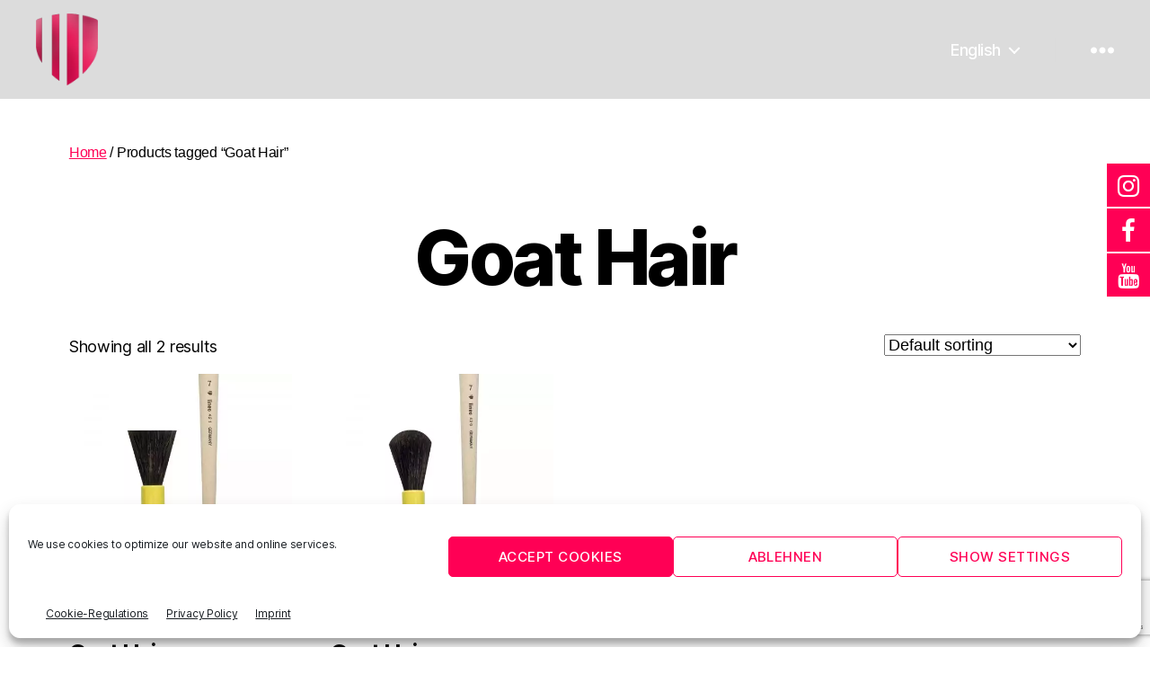

--- FILE ---
content_type: text/html; charset=utf-8
request_url: https://www.google.com/recaptcha/api2/anchor?ar=1&k=6LclmuQUAAAAACeyK8NKYHQdTGqxLpgGxU2-RasG&co=aHR0cHM6Ly93d3cubGluZW8xOTExLmNvbTo0NDM.&hl=en&v=PoyoqOPhxBO7pBk68S4YbpHZ&size=invisible&anchor-ms=20000&execute-ms=30000&cb=o4zjmzdudhkc
body_size: 48887
content:
<!DOCTYPE HTML><html dir="ltr" lang="en"><head><meta http-equiv="Content-Type" content="text/html; charset=UTF-8">
<meta http-equiv="X-UA-Compatible" content="IE=edge">
<title>reCAPTCHA</title>
<style type="text/css">
/* cyrillic-ext */
@font-face {
  font-family: 'Roboto';
  font-style: normal;
  font-weight: 400;
  font-stretch: 100%;
  src: url(//fonts.gstatic.com/s/roboto/v48/KFO7CnqEu92Fr1ME7kSn66aGLdTylUAMa3GUBHMdazTgWw.woff2) format('woff2');
  unicode-range: U+0460-052F, U+1C80-1C8A, U+20B4, U+2DE0-2DFF, U+A640-A69F, U+FE2E-FE2F;
}
/* cyrillic */
@font-face {
  font-family: 'Roboto';
  font-style: normal;
  font-weight: 400;
  font-stretch: 100%;
  src: url(//fonts.gstatic.com/s/roboto/v48/KFO7CnqEu92Fr1ME7kSn66aGLdTylUAMa3iUBHMdazTgWw.woff2) format('woff2');
  unicode-range: U+0301, U+0400-045F, U+0490-0491, U+04B0-04B1, U+2116;
}
/* greek-ext */
@font-face {
  font-family: 'Roboto';
  font-style: normal;
  font-weight: 400;
  font-stretch: 100%;
  src: url(//fonts.gstatic.com/s/roboto/v48/KFO7CnqEu92Fr1ME7kSn66aGLdTylUAMa3CUBHMdazTgWw.woff2) format('woff2');
  unicode-range: U+1F00-1FFF;
}
/* greek */
@font-face {
  font-family: 'Roboto';
  font-style: normal;
  font-weight: 400;
  font-stretch: 100%;
  src: url(//fonts.gstatic.com/s/roboto/v48/KFO7CnqEu92Fr1ME7kSn66aGLdTylUAMa3-UBHMdazTgWw.woff2) format('woff2');
  unicode-range: U+0370-0377, U+037A-037F, U+0384-038A, U+038C, U+038E-03A1, U+03A3-03FF;
}
/* math */
@font-face {
  font-family: 'Roboto';
  font-style: normal;
  font-weight: 400;
  font-stretch: 100%;
  src: url(//fonts.gstatic.com/s/roboto/v48/KFO7CnqEu92Fr1ME7kSn66aGLdTylUAMawCUBHMdazTgWw.woff2) format('woff2');
  unicode-range: U+0302-0303, U+0305, U+0307-0308, U+0310, U+0312, U+0315, U+031A, U+0326-0327, U+032C, U+032F-0330, U+0332-0333, U+0338, U+033A, U+0346, U+034D, U+0391-03A1, U+03A3-03A9, U+03B1-03C9, U+03D1, U+03D5-03D6, U+03F0-03F1, U+03F4-03F5, U+2016-2017, U+2034-2038, U+203C, U+2040, U+2043, U+2047, U+2050, U+2057, U+205F, U+2070-2071, U+2074-208E, U+2090-209C, U+20D0-20DC, U+20E1, U+20E5-20EF, U+2100-2112, U+2114-2115, U+2117-2121, U+2123-214F, U+2190, U+2192, U+2194-21AE, U+21B0-21E5, U+21F1-21F2, U+21F4-2211, U+2213-2214, U+2216-22FF, U+2308-230B, U+2310, U+2319, U+231C-2321, U+2336-237A, U+237C, U+2395, U+239B-23B7, U+23D0, U+23DC-23E1, U+2474-2475, U+25AF, U+25B3, U+25B7, U+25BD, U+25C1, U+25CA, U+25CC, U+25FB, U+266D-266F, U+27C0-27FF, U+2900-2AFF, U+2B0E-2B11, U+2B30-2B4C, U+2BFE, U+3030, U+FF5B, U+FF5D, U+1D400-1D7FF, U+1EE00-1EEFF;
}
/* symbols */
@font-face {
  font-family: 'Roboto';
  font-style: normal;
  font-weight: 400;
  font-stretch: 100%;
  src: url(//fonts.gstatic.com/s/roboto/v48/KFO7CnqEu92Fr1ME7kSn66aGLdTylUAMaxKUBHMdazTgWw.woff2) format('woff2');
  unicode-range: U+0001-000C, U+000E-001F, U+007F-009F, U+20DD-20E0, U+20E2-20E4, U+2150-218F, U+2190, U+2192, U+2194-2199, U+21AF, U+21E6-21F0, U+21F3, U+2218-2219, U+2299, U+22C4-22C6, U+2300-243F, U+2440-244A, U+2460-24FF, U+25A0-27BF, U+2800-28FF, U+2921-2922, U+2981, U+29BF, U+29EB, U+2B00-2BFF, U+4DC0-4DFF, U+FFF9-FFFB, U+10140-1018E, U+10190-1019C, U+101A0, U+101D0-101FD, U+102E0-102FB, U+10E60-10E7E, U+1D2C0-1D2D3, U+1D2E0-1D37F, U+1F000-1F0FF, U+1F100-1F1AD, U+1F1E6-1F1FF, U+1F30D-1F30F, U+1F315, U+1F31C, U+1F31E, U+1F320-1F32C, U+1F336, U+1F378, U+1F37D, U+1F382, U+1F393-1F39F, U+1F3A7-1F3A8, U+1F3AC-1F3AF, U+1F3C2, U+1F3C4-1F3C6, U+1F3CA-1F3CE, U+1F3D4-1F3E0, U+1F3ED, U+1F3F1-1F3F3, U+1F3F5-1F3F7, U+1F408, U+1F415, U+1F41F, U+1F426, U+1F43F, U+1F441-1F442, U+1F444, U+1F446-1F449, U+1F44C-1F44E, U+1F453, U+1F46A, U+1F47D, U+1F4A3, U+1F4B0, U+1F4B3, U+1F4B9, U+1F4BB, U+1F4BF, U+1F4C8-1F4CB, U+1F4D6, U+1F4DA, U+1F4DF, U+1F4E3-1F4E6, U+1F4EA-1F4ED, U+1F4F7, U+1F4F9-1F4FB, U+1F4FD-1F4FE, U+1F503, U+1F507-1F50B, U+1F50D, U+1F512-1F513, U+1F53E-1F54A, U+1F54F-1F5FA, U+1F610, U+1F650-1F67F, U+1F687, U+1F68D, U+1F691, U+1F694, U+1F698, U+1F6AD, U+1F6B2, U+1F6B9-1F6BA, U+1F6BC, U+1F6C6-1F6CF, U+1F6D3-1F6D7, U+1F6E0-1F6EA, U+1F6F0-1F6F3, U+1F6F7-1F6FC, U+1F700-1F7FF, U+1F800-1F80B, U+1F810-1F847, U+1F850-1F859, U+1F860-1F887, U+1F890-1F8AD, U+1F8B0-1F8BB, U+1F8C0-1F8C1, U+1F900-1F90B, U+1F93B, U+1F946, U+1F984, U+1F996, U+1F9E9, U+1FA00-1FA6F, U+1FA70-1FA7C, U+1FA80-1FA89, U+1FA8F-1FAC6, U+1FACE-1FADC, U+1FADF-1FAE9, U+1FAF0-1FAF8, U+1FB00-1FBFF;
}
/* vietnamese */
@font-face {
  font-family: 'Roboto';
  font-style: normal;
  font-weight: 400;
  font-stretch: 100%;
  src: url(//fonts.gstatic.com/s/roboto/v48/KFO7CnqEu92Fr1ME7kSn66aGLdTylUAMa3OUBHMdazTgWw.woff2) format('woff2');
  unicode-range: U+0102-0103, U+0110-0111, U+0128-0129, U+0168-0169, U+01A0-01A1, U+01AF-01B0, U+0300-0301, U+0303-0304, U+0308-0309, U+0323, U+0329, U+1EA0-1EF9, U+20AB;
}
/* latin-ext */
@font-face {
  font-family: 'Roboto';
  font-style: normal;
  font-weight: 400;
  font-stretch: 100%;
  src: url(//fonts.gstatic.com/s/roboto/v48/KFO7CnqEu92Fr1ME7kSn66aGLdTylUAMa3KUBHMdazTgWw.woff2) format('woff2');
  unicode-range: U+0100-02BA, U+02BD-02C5, U+02C7-02CC, U+02CE-02D7, U+02DD-02FF, U+0304, U+0308, U+0329, U+1D00-1DBF, U+1E00-1E9F, U+1EF2-1EFF, U+2020, U+20A0-20AB, U+20AD-20C0, U+2113, U+2C60-2C7F, U+A720-A7FF;
}
/* latin */
@font-face {
  font-family: 'Roboto';
  font-style: normal;
  font-weight: 400;
  font-stretch: 100%;
  src: url(//fonts.gstatic.com/s/roboto/v48/KFO7CnqEu92Fr1ME7kSn66aGLdTylUAMa3yUBHMdazQ.woff2) format('woff2');
  unicode-range: U+0000-00FF, U+0131, U+0152-0153, U+02BB-02BC, U+02C6, U+02DA, U+02DC, U+0304, U+0308, U+0329, U+2000-206F, U+20AC, U+2122, U+2191, U+2193, U+2212, U+2215, U+FEFF, U+FFFD;
}
/* cyrillic-ext */
@font-face {
  font-family: 'Roboto';
  font-style: normal;
  font-weight: 500;
  font-stretch: 100%;
  src: url(//fonts.gstatic.com/s/roboto/v48/KFO7CnqEu92Fr1ME7kSn66aGLdTylUAMa3GUBHMdazTgWw.woff2) format('woff2');
  unicode-range: U+0460-052F, U+1C80-1C8A, U+20B4, U+2DE0-2DFF, U+A640-A69F, U+FE2E-FE2F;
}
/* cyrillic */
@font-face {
  font-family: 'Roboto';
  font-style: normal;
  font-weight: 500;
  font-stretch: 100%;
  src: url(//fonts.gstatic.com/s/roboto/v48/KFO7CnqEu92Fr1ME7kSn66aGLdTylUAMa3iUBHMdazTgWw.woff2) format('woff2');
  unicode-range: U+0301, U+0400-045F, U+0490-0491, U+04B0-04B1, U+2116;
}
/* greek-ext */
@font-face {
  font-family: 'Roboto';
  font-style: normal;
  font-weight: 500;
  font-stretch: 100%;
  src: url(//fonts.gstatic.com/s/roboto/v48/KFO7CnqEu92Fr1ME7kSn66aGLdTylUAMa3CUBHMdazTgWw.woff2) format('woff2');
  unicode-range: U+1F00-1FFF;
}
/* greek */
@font-face {
  font-family: 'Roboto';
  font-style: normal;
  font-weight: 500;
  font-stretch: 100%;
  src: url(//fonts.gstatic.com/s/roboto/v48/KFO7CnqEu92Fr1ME7kSn66aGLdTylUAMa3-UBHMdazTgWw.woff2) format('woff2');
  unicode-range: U+0370-0377, U+037A-037F, U+0384-038A, U+038C, U+038E-03A1, U+03A3-03FF;
}
/* math */
@font-face {
  font-family: 'Roboto';
  font-style: normal;
  font-weight: 500;
  font-stretch: 100%;
  src: url(//fonts.gstatic.com/s/roboto/v48/KFO7CnqEu92Fr1ME7kSn66aGLdTylUAMawCUBHMdazTgWw.woff2) format('woff2');
  unicode-range: U+0302-0303, U+0305, U+0307-0308, U+0310, U+0312, U+0315, U+031A, U+0326-0327, U+032C, U+032F-0330, U+0332-0333, U+0338, U+033A, U+0346, U+034D, U+0391-03A1, U+03A3-03A9, U+03B1-03C9, U+03D1, U+03D5-03D6, U+03F0-03F1, U+03F4-03F5, U+2016-2017, U+2034-2038, U+203C, U+2040, U+2043, U+2047, U+2050, U+2057, U+205F, U+2070-2071, U+2074-208E, U+2090-209C, U+20D0-20DC, U+20E1, U+20E5-20EF, U+2100-2112, U+2114-2115, U+2117-2121, U+2123-214F, U+2190, U+2192, U+2194-21AE, U+21B0-21E5, U+21F1-21F2, U+21F4-2211, U+2213-2214, U+2216-22FF, U+2308-230B, U+2310, U+2319, U+231C-2321, U+2336-237A, U+237C, U+2395, U+239B-23B7, U+23D0, U+23DC-23E1, U+2474-2475, U+25AF, U+25B3, U+25B7, U+25BD, U+25C1, U+25CA, U+25CC, U+25FB, U+266D-266F, U+27C0-27FF, U+2900-2AFF, U+2B0E-2B11, U+2B30-2B4C, U+2BFE, U+3030, U+FF5B, U+FF5D, U+1D400-1D7FF, U+1EE00-1EEFF;
}
/* symbols */
@font-face {
  font-family: 'Roboto';
  font-style: normal;
  font-weight: 500;
  font-stretch: 100%;
  src: url(//fonts.gstatic.com/s/roboto/v48/KFO7CnqEu92Fr1ME7kSn66aGLdTylUAMaxKUBHMdazTgWw.woff2) format('woff2');
  unicode-range: U+0001-000C, U+000E-001F, U+007F-009F, U+20DD-20E0, U+20E2-20E4, U+2150-218F, U+2190, U+2192, U+2194-2199, U+21AF, U+21E6-21F0, U+21F3, U+2218-2219, U+2299, U+22C4-22C6, U+2300-243F, U+2440-244A, U+2460-24FF, U+25A0-27BF, U+2800-28FF, U+2921-2922, U+2981, U+29BF, U+29EB, U+2B00-2BFF, U+4DC0-4DFF, U+FFF9-FFFB, U+10140-1018E, U+10190-1019C, U+101A0, U+101D0-101FD, U+102E0-102FB, U+10E60-10E7E, U+1D2C0-1D2D3, U+1D2E0-1D37F, U+1F000-1F0FF, U+1F100-1F1AD, U+1F1E6-1F1FF, U+1F30D-1F30F, U+1F315, U+1F31C, U+1F31E, U+1F320-1F32C, U+1F336, U+1F378, U+1F37D, U+1F382, U+1F393-1F39F, U+1F3A7-1F3A8, U+1F3AC-1F3AF, U+1F3C2, U+1F3C4-1F3C6, U+1F3CA-1F3CE, U+1F3D4-1F3E0, U+1F3ED, U+1F3F1-1F3F3, U+1F3F5-1F3F7, U+1F408, U+1F415, U+1F41F, U+1F426, U+1F43F, U+1F441-1F442, U+1F444, U+1F446-1F449, U+1F44C-1F44E, U+1F453, U+1F46A, U+1F47D, U+1F4A3, U+1F4B0, U+1F4B3, U+1F4B9, U+1F4BB, U+1F4BF, U+1F4C8-1F4CB, U+1F4D6, U+1F4DA, U+1F4DF, U+1F4E3-1F4E6, U+1F4EA-1F4ED, U+1F4F7, U+1F4F9-1F4FB, U+1F4FD-1F4FE, U+1F503, U+1F507-1F50B, U+1F50D, U+1F512-1F513, U+1F53E-1F54A, U+1F54F-1F5FA, U+1F610, U+1F650-1F67F, U+1F687, U+1F68D, U+1F691, U+1F694, U+1F698, U+1F6AD, U+1F6B2, U+1F6B9-1F6BA, U+1F6BC, U+1F6C6-1F6CF, U+1F6D3-1F6D7, U+1F6E0-1F6EA, U+1F6F0-1F6F3, U+1F6F7-1F6FC, U+1F700-1F7FF, U+1F800-1F80B, U+1F810-1F847, U+1F850-1F859, U+1F860-1F887, U+1F890-1F8AD, U+1F8B0-1F8BB, U+1F8C0-1F8C1, U+1F900-1F90B, U+1F93B, U+1F946, U+1F984, U+1F996, U+1F9E9, U+1FA00-1FA6F, U+1FA70-1FA7C, U+1FA80-1FA89, U+1FA8F-1FAC6, U+1FACE-1FADC, U+1FADF-1FAE9, U+1FAF0-1FAF8, U+1FB00-1FBFF;
}
/* vietnamese */
@font-face {
  font-family: 'Roboto';
  font-style: normal;
  font-weight: 500;
  font-stretch: 100%;
  src: url(//fonts.gstatic.com/s/roboto/v48/KFO7CnqEu92Fr1ME7kSn66aGLdTylUAMa3OUBHMdazTgWw.woff2) format('woff2');
  unicode-range: U+0102-0103, U+0110-0111, U+0128-0129, U+0168-0169, U+01A0-01A1, U+01AF-01B0, U+0300-0301, U+0303-0304, U+0308-0309, U+0323, U+0329, U+1EA0-1EF9, U+20AB;
}
/* latin-ext */
@font-face {
  font-family: 'Roboto';
  font-style: normal;
  font-weight: 500;
  font-stretch: 100%;
  src: url(//fonts.gstatic.com/s/roboto/v48/KFO7CnqEu92Fr1ME7kSn66aGLdTylUAMa3KUBHMdazTgWw.woff2) format('woff2');
  unicode-range: U+0100-02BA, U+02BD-02C5, U+02C7-02CC, U+02CE-02D7, U+02DD-02FF, U+0304, U+0308, U+0329, U+1D00-1DBF, U+1E00-1E9F, U+1EF2-1EFF, U+2020, U+20A0-20AB, U+20AD-20C0, U+2113, U+2C60-2C7F, U+A720-A7FF;
}
/* latin */
@font-face {
  font-family: 'Roboto';
  font-style: normal;
  font-weight: 500;
  font-stretch: 100%;
  src: url(//fonts.gstatic.com/s/roboto/v48/KFO7CnqEu92Fr1ME7kSn66aGLdTylUAMa3yUBHMdazQ.woff2) format('woff2');
  unicode-range: U+0000-00FF, U+0131, U+0152-0153, U+02BB-02BC, U+02C6, U+02DA, U+02DC, U+0304, U+0308, U+0329, U+2000-206F, U+20AC, U+2122, U+2191, U+2193, U+2212, U+2215, U+FEFF, U+FFFD;
}
/* cyrillic-ext */
@font-face {
  font-family: 'Roboto';
  font-style: normal;
  font-weight: 900;
  font-stretch: 100%;
  src: url(//fonts.gstatic.com/s/roboto/v48/KFO7CnqEu92Fr1ME7kSn66aGLdTylUAMa3GUBHMdazTgWw.woff2) format('woff2');
  unicode-range: U+0460-052F, U+1C80-1C8A, U+20B4, U+2DE0-2DFF, U+A640-A69F, U+FE2E-FE2F;
}
/* cyrillic */
@font-face {
  font-family: 'Roboto';
  font-style: normal;
  font-weight: 900;
  font-stretch: 100%;
  src: url(//fonts.gstatic.com/s/roboto/v48/KFO7CnqEu92Fr1ME7kSn66aGLdTylUAMa3iUBHMdazTgWw.woff2) format('woff2');
  unicode-range: U+0301, U+0400-045F, U+0490-0491, U+04B0-04B1, U+2116;
}
/* greek-ext */
@font-face {
  font-family: 'Roboto';
  font-style: normal;
  font-weight: 900;
  font-stretch: 100%;
  src: url(//fonts.gstatic.com/s/roboto/v48/KFO7CnqEu92Fr1ME7kSn66aGLdTylUAMa3CUBHMdazTgWw.woff2) format('woff2');
  unicode-range: U+1F00-1FFF;
}
/* greek */
@font-face {
  font-family: 'Roboto';
  font-style: normal;
  font-weight: 900;
  font-stretch: 100%;
  src: url(//fonts.gstatic.com/s/roboto/v48/KFO7CnqEu92Fr1ME7kSn66aGLdTylUAMa3-UBHMdazTgWw.woff2) format('woff2');
  unicode-range: U+0370-0377, U+037A-037F, U+0384-038A, U+038C, U+038E-03A1, U+03A3-03FF;
}
/* math */
@font-face {
  font-family: 'Roboto';
  font-style: normal;
  font-weight: 900;
  font-stretch: 100%;
  src: url(//fonts.gstatic.com/s/roboto/v48/KFO7CnqEu92Fr1ME7kSn66aGLdTylUAMawCUBHMdazTgWw.woff2) format('woff2');
  unicode-range: U+0302-0303, U+0305, U+0307-0308, U+0310, U+0312, U+0315, U+031A, U+0326-0327, U+032C, U+032F-0330, U+0332-0333, U+0338, U+033A, U+0346, U+034D, U+0391-03A1, U+03A3-03A9, U+03B1-03C9, U+03D1, U+03D5-03D6, U+03F0-03F1, U+03F4-03F5, U+2016-2017, U+2034-2038, U+203C, U+2040, U+2043, U+2047, U+2050, U+2057, U+205F, U+2070-2071, U+2074-208E, U+2090-209C, U+20D0-20DC, U+20E1, U+20E5-20EF, U+2100-2112, U+2114-2115, U+2117-2121, U+2123-214F, U+2190, U+2192, U+2194-21AE, U+21B0-21E5, U+21F1-21F2, U+21F4-2211, U+2213-2214, U+2216-22FF, U+2308-230B, U+2310, U+2319, U+231C-2321, U+2336-237A, U+237C, U+2395, U+239B-23B7, U+23D0, U+23DC-23E1, U+2474-2475, U+25AF, U+25B3, U+25B7, U+25BD, U+25C1, U+25CA, U+25CC, U+25FB, U+266D-266F, U+27C0-27FF, U+2900-2AFF, U+2B0E-2B11, U+2B30-2B4C, U+2BFE, U+3030, U+FF5B, U+FF5D, U+1D400-1D7FF, U+1EE00-1EEFF;
}
/* symbols */
@font-face {
  font-family: 'Roboto';
  font-style: normal;
  font-weight: 900;
  font-stretch: 100%;
  src: url(//fonts.gstatic.com/s/roboto/v48/KFO7CnqEu92Fr1ME7kSn66aGLdTylUAMaxKUBHMdazTgWw.woff2) format('woff2');
  unicode-range: U+0001-000C, U+000E-001F, U+007F-009F, U+20DD-20E0, U+20E2-20E4, U+2150-218F, U+2190, U+2192, U+2194-2199, U+21AF, U+21E6-21F0, U+21F3, U+2218-2219, U+2299, U+22C4-22C6, U+2300-243F, U+2440-244A, U+2460-24FF, U+25A0-27BF, U+2800-28FF, U+2921-2922, U+2981, U+29BF, U+29EB, U+2B00-2BFF, U+4DC0-4DFF, U+FFF9-FFFB, U+10140-1018E, U+10190-1019C, U+101A0, U+101D0-101FD, U+102E0-102FB, U+10E60-10E7E, U+1D2C0-1D2D3, U+1D2E0-1D37F, U+1F000-1F0FF, U+1F100-1F1AD, U+1F1E6-1F1FF, U+1F30D-1F30F, U+1F315, U+1F31C, U+1F31E, U+1F320-1F32C, U+1F336, U+1F378, U+1F37D, U+1F382, U+1F393-1F39F, U+1F3A7-1F3A8, U+1F3AC-1F3AF, U+1F3C2, U+1F3C4-1F3C6, U+1F3CA-1F3CE, U+1F3D4-1F3E0, U+1F3ED, U+1F3F1-1F3F3, U+1F3F5-1F3F7, U+1F408, U+1F415, U+1F41F, U+1F426, U+1F43F, U+1F441-1F442, U+1F444, U+1F446-1F449, U+1F44C-1F44E, U+1F453, U+1F46A, U+1F47D, U+1F4A3, U+1F4B0, U+1F4B3, U+1F4B9, U+1F4BB, U+1F4BF, U+1F4C8-1F4CB, U+1F4D6, U+1F4DA, U+1F4DF, U+1F4E3-1F4E6, U+1F4EA-1F4ED, U+1F4F7, U+1F4F9-1F4FB, U+1F4FD-1F4FE, U+1F503, U+1F507-1F50B, U+1F50D, U+1F512-1F513, U+1F53E-1F54A, U+1F54F-1F5FA, U+1F610, U+1F650-1F67F, U+1F687, U+1F68D, U+1F691, U+1F694, U+1F698, U+1F6AD, U+1F6B2, U+1F6B9-1F6BA, U+1F6BC, U+1F6C6-1F6CF, U+1F6D3-1F6D7, U+1F6E0-1F6EA, U+1F6F0-1F6F3, U+1F6F7-1F6FC, U+1F700-1F7FF, U+1F800-1F80B, U+1F810-1F847, U+1F850-1F859, U+1F860-1F887, U+1F890-1F8AD, U+1F8B0-1F8BB, U+1F8C0-1F8C1, U+1F900-1F90B, U+1F93B, U+1F946, U+1F984, U+1F996, U+1F9E9, U+1FA00-1FA6F, U+1FA70-1FA7C, U+1FA80-1FA89, U+1FA8F-1FAC6, U+1FACE-1FADC, U+1FADF-1FAE9, U+1FAF0-1FAF8, U+1FB00-1FBFF;
}
/* vietnamese */
@font-face {
  font-family: 'Roboto';
  font-style: normal;
  font-weight: 900;
  font-stretch: 100%;
  src: url(//fonts.gstatic.com/s/roboto/v48/KFO7CnqEu92Fr1ME7kSn66aGLdTylUAMa3OUBHMdazTgWw.woff2) format('woff2');
  unicode-range: U+0102-0103, U+0110-0111, U+0128-0129, U+0168-0169, U+01A0-01A1, U+01AF-01B0, U+0300-0301, U+0303-0304, U+0308-0309, U+0323, U+0329, U+1EA0-1EF9, U+20AB;
}
/* latin-ext */
@font-face {
  font-family: 'Roboto';
  font-style: normal;
  font-weight: 900;
  font-stretch: 100%;
  src: url(//fonts.gstatic.com/s/roboto/v48/KFO7CnqEu92Fr1ME7kSn66aGLdTylUAMa3KUBHMdazTgWw.woff2) format('woff2');
  unicode-range: U+0100-02BA, U+02BD-02C5, U+02C7-02CC, U+02CE-02D7, U+02DD-02FF, U+0304, U+0308, U+0329, U+1D00-1DBF, U+1E00-1E9F, U+1EF2-1EFF, U+2020, U+20A0-20AB, U+20AD-20C0, U+2113, U+2C60-2C7F, U+A720-A7FF;
}
/* latin */
@font-face {
  font-family: 'Roboto';
  font-style: normal;
  font-weight: 900;
  font-stretch: 100%;
  src: url(//fonts.gstatic.com/s/roboto/v48/KFO7CnqEu92Fr1ME7kSn66aGLdTylUAMa3yUBHMdazQ.woff2) format('woff2');
  unicode-range: U+0000-00FF, U+0131, U+0152-0153, U+02BB-02BC, U+02C6, U+02DA, U+02DC, U+0304, U+0308, U+0329, U+2000-206F, U+20AC, U+2122, U+2191, U+2193, U+2212, U+2215, U+FEFF, U+FFFD;
}

</style>
<link rel="stylesheet" type="text/css" href="https://www.gstatic.com/recaptcha/releases/PoyoqOPhxBO7pBk68S4YbpHZ/styles__ltr.css">
<script nonce="eJ2lDL_ohzZQ3dvoWx4LLQ" type="text/javascript">window['__recaptcha_api'] = 'https://www.google.com/recaptcha/api2/';</script>
<script type="text/javascript" src="https://www.gstatic.com/recaptcha/releases/PoyoqOPhxBO7pBk68S4YbpHZ/recaptcha__en.js" nonce="eJ2lDL_ohzZQ3dvoWx4LLQ">
      
    </script></head>
<body><div id="rc-anchor-alert" class="rc-anchor-alert"></div>
<input type="hidden" id="recaptcha-token" value="[base64]">
<script type="text/javascript" nonce="eJ2lDL_ohzZQ3dvoWx4LLQ">
      recaptcha.anchor.Main.init("[\x22ainput\x22,[\x22bgdata\x22,\x22\x22,\[base64]/[base64]/[base64]/[base64]/[base64]/[base64]/KGcoTywyNTMsTy5PKSxVRyhPLEMpKTpnKE8sMjUzLEMpLE8pKSxsKSksTykpfSxieT1mdW5jdGlvbihDLE8sdSxsKXtmb3IobD0odT1SKEMpLDApO08+MDtPLS0pbD1sPDw4fFooQyk7ZyhDLHUsbCl9LFVHPWZ1bmN0aW9uKEMsTyl7Qy5pLmxlbmd0aD4xMDQ/[base64]/[base64]/[base64]/[base64]/[base64]/[base64]/[base64]\\u003d\x22,\[base64]\\u003d\x22,\[base64]/[base64]/wrs9w7XChcOKw6wIASvCj8Onw7HCtA7DtsKNB8Obw43Dt8Ouw4TDo8Kpw67DjgkbO0kYK8OvYSPDnjDCnlEKQlADeMOCw5XDncKpY8K+w5ALE8KVEMKjwqAjwrsPfMKBw7c0wp7CrFAsQXM+woXCrXzDs8KQJXjCncKEwqE5wrDCqR/DjTkvw5IHJsK/[base64]/DhsOHRsKNSVgfPcOcAMO6w5fDmD3DqsOQwqYlw7RvPEp/w73CsCQFfcOLwr0bwozCkcKUBVsvw4jDjAh9wr/DiDJqL0rCt2/DssOkWFtcw6HDhsOuw7ULwoTDq27Co2rCv3DDgGw3LQTCicK0w79wE8KdGDh8w60aw5Y1w7/[base64]/CicO+OcKJwokGTsKQe8OLwpEaw5oTGS/DojLDpnoLSMKLIkjCiCLDl2YjVCxow70nw6NiwqY6w6DDjGXDjMKjw6BdUsOXPnTCjzk/wpfDuMOsdl15RMOQPcOiYUDDusKRJmhLwohlfMK0McKcDGJXAcOPw7PDoHJdwpchwo/ConfCpSXDkR4MYijCk8OLwonCn8KjXnPCtsOPYycbOn4Fw7vChcKYVcKpcTbCmMKuBTVsch8qw7k8cMKWw4/[base64]/[base64]/[base64]/w4MOwoY/wrPDrX0sF8Olw54fHsORw4rDiAIZw67DpVbDqMKgR0rCisOqYyxFw4JYw6tQw7JHV8Ktd8OZH3/CoMK6GsKAfXETHMOlw7Mvw6NaKsOAZHsrwoLCgmw0J8KCIk3CiF/DoMKYw5TCvlxNJsK5W8K6KiPCmMOCCwrClMOpek7Ch8KzbUfDhMOfI17ColTDqgDCp0jDtjPDomInw6HCvcK8F8Knw5Zgw5ZZwr3Dv8OTNVYKc3YIw4DClsKcw5Vfw5TCpUbCticHOkHCrMKTVjLDg8KzPx/DkMKTHgjDmQrCqMKVLiPCtlrCt8K5wostasO4AXlfw5V1wpDCq8Kvw4ROFSJqwqLDu8OEDMKWwpzDtcOswrhgwroTbkZte1zDsMOgbTvDmcO/wpXDmzjCpRnDu8OwK8K5wpJ9w6/DsyspZFdVw6vCoRbCm8KZw7nCijcuwolDwqJ0KMOyw5XDq8OYNMOgwpt+w5khw5UpYhRyRx7DjVvDtWbDgcODMsKXKCkMw79JN8OycApow4XDosKGXnfCp8KVAFpFTcK+ccOkaVfDvHpLw59RLy/DrCIeBFrCncK3E8Orw4TDt30Vw7MIw7ETwpPDpxBBwqbDk8O4w6JRwpnDt8KCw59OVcKGwqjDmzhdTMKFMcOdLSg9w58FeRHDmMKyYsK2w7E7e8KSH1/DhE3Cj8K8wpbDhsKlwqJ1OsKJQsKrwpbDkcKDw7N7woDCvBjCrcO9wr4sUxZKPAkCwqzCpcKbcsO5WsK3CCnCgjvCi8KPw6cLwqYNMMO0ET8+w7/[base64]/CocOaJh88w5HDiE1sHHTCrcKUw6vDtMOcw4DDncOWw4/DucK/w4BwXG/CsMKcDHs5KcK8w7MOw7/Dv8O2w77DqW7DusK6w7bCn8ObwpUmTsKSNH3Ds8KHY8O9fcOVwq/[base64]/DuTwiwoDDgsKSwo7CgsOJL8OcwozDi8K0wo9ze8KUcTR0w4bDjcOJwrPCvUQJGQk/N8KfHEjCiMKjQQnDk8KRw7PDmsKRw5/Cp8OfdMKtw6HDssK4MsKGcMOXw5AXU1PDvEZlaMO7w6jDosKTBMOddcOpwr4bFlrDvg/[base64]/[base64]/EBXDl084w5/DuMKXw44fdhnCuCpyw5XCk3INJm/DtElzSsOgwoFHEsKcQydpw4nCksKbw7rDpcOAw4DDpVTDscOAwrjCjm7CgcO7w5XCrMKQw4N1FDHDqcKkw5/DscKafhkUWl7DgcKZw4c6XMOqecO2w7tnJMO+wplRw4XCo8O9wo7DqcKkwrvCu0TDnCXCrX7DgsOFUsKSd8OaesOowqTDrMOINGDCs01zwrs7wpIYw4fCpMKZwrpxwr3Cr3doY3skwo4Uw4zDqhzCs0FmwojCvQZ8dmrDnmprw7vCnBjDoMOGa0pJG8Odw4/CocKuw78FFcK1w6bCk2rCsCTDoQFnw7hpNnwPw6hQwoMkw7EGEsKSSzHDjsOfX1LClGzCrybDucKGSg4fw5LCtsOiVDLDv8KSYsKSw6EOUcOewr4ERnEgQjUzw5LCm8OBZ8O6w7DDtcO2IsOPw7BRdcOCEUDCv3vDuDTDn8KbwqjCjlcSwotfSsKXG8O9PsKgMsO/[base64]/CkCplw5BDw70yw68oGV3Dl0fDgUXDmcOSZsO2DcKew47ClMKqwqQZwojDqcOnGMOUw4MDw5ZcUhUjIwcxw4XCg8KFMTHDvsKFX8KxJ8KbVU/[base64]/ERAMFsOXw4t/JsOzwr7ChC/[base64]/DmMK4b8KISlzDi8OoCTsEWsOWbVLCjMKLV8OCT8OWwrMCTg/DhMKlLsKcC8OtwoTDpMKNwr7DnjbChhg9N8OsbU/[base64]/[base64]/WjnCn8KDw5jDqjXDocOHOMONB8KCHjHDqMK/w53DisOowrLCs8K8AC7CsjdmwqF3ccKvPMK5UgXChncWVS1Xw63CsUldcA5RI8KeLcKzw7s/wpRmPcK3ABnCjGHDosKtRQnDtkpmXcKnwqnCq3rDkcK7w79FcAfCjsOgwqLDvVo2w5TDn3LDucOgw7bCmCfDvlTDsMKIw7tiBsOqPMKzw6B9ZQvCmA0GVMOtwqgLwoLDjF/[base64]/wojCqcOVCiPCp8OJVcKawqjCoTRqI8Oww47ClcKOwp/CnGjDlMOjNDR4XsOqLcO4Tj5kUsOYBDjDkMKtNjlAwrgrfhZwwp3ChcKVw6LDksKaHClFwqMjwo4Rw6LDlRQpwrwgwrfCp8OUSsKww43CiVvDhcKsMwAGVsKiw73CoXg0SSHCi3/DlilmwofDhsKTRirDpFweAsOrwobDnGTDh8ORwpkSw7xOc3RzFWZrwonCisKjwrccPGbDkULDmMKqw5TDgR7Dh8O3LX7CkcKbPsKPacOtwqTCgSjCrMKRw53Ckx3DgsOfw6vDncO1w5JXw5UHasKuSgbCp8K5wq/CjG7CnMOaw7/DsAkaI8Otw5DDtwfCp1LCocKeLGHDrzTCgMO3cy7CkGADQcOEwo3DhRISKAPCtcKvw6UVVU81wr7Dil3DrntyEHlCw4zDrSlgTkhvGibCnG5Vw7vDiHLDgG/Dv8K6w5nCnW0gwqkTdcO5w7/CoMKuwo3DtRg4w6t5wozCmcKcATM1wprDvMKpwpvCvznDkcOCOUojwpFtZB8ww7bDgREvwr5Yw4kMRcK1bAcqwrhNGMO7w7oUDMKcwp3DusO5wo0fw5DCg8OnG8KUw4jDncOoM8OSYMK7w7Y3wpvDjxhLNQ3DlyEBRkfDksKDwrXCh8O2wqzCnMKewo/CsX89w4nDu8KFwqbCrwFtcMOeeA9VeCfDh2/CnUfCj8KjZcOKagQMIMKZw4NdecKNNsONwpIVG8KZwrbDqsKlwoACeW0+Wkg7wpnDrggFE8KqV3/DsMOEa3jDiiHCmsOJw6YPw5PDi8Khwo0DdMOAw4lYwpfCnUbCucODwoY7fcOYfzrDosORRiEbwqlGT3HClcKew7LDncOBwrNcesK5DhMow6QswpFrw4TDlXEEKcOew5nDusO7w7/DhcKVwonDs1s/wqHCq8O5w7V7T8KRw49gw5/DgFDCtcKdworColchw5Fww7rCtyjCk8O/w7pOJcKhwrbDnsO7TifCpxBPwpLCnExTecOmwrAWAmHDsMKeVELCtcOhSMK7PMOkJcOhC1rCpMO7woLCr8Kow7LCgSlfw4hmw5dDwrUKSsOqwpsaIGvCrMOXfm/Chhs5ASBhSE7DnsOWw4LCtMOYwpHCoEjDtQZ6Ih/ChDtsMcK5wp3DisOTwonCpMO5KcOTHC7DpcKgw4Baw7FmDcOcZcOHV8K9wo9FBAlBasKDBsK0wqjCn2MWJXXDo8OyOh5maMKvfMOQEQhXCMKLwqpXw4tbE0/CkzEXwrfDmCdTeztUw6LDl8KDwrkLDV7DiMORwoUffCB5w6tVw4tcA8K/eijCg8O5woTClgsPC8OOwosMw4oaZMK9CsOwwpRGO04ZHsK8wr3DsgDCkQ59wqt4w5LCgMK2wqh/Y2PCoWhuw6IGwq/Dv8KEU0B1wpXClWM8KBoSwp3DpsKPbcOqw6rCvMOswq/Dm8KlwrwhwrVNMkVXRMO0wrvDkyAfw6HDmsKgTcKYwp3DhcKgw4jDisO9wqTDo8KVwqLDkkvDijfDqMKKwplHJ8O2wrYFbUvDmxBePlfDnMKccMKuTMO1w7DDqxdKdsKdB0TDt8Ord8OUwq9NwoNcwqdTZsKFwpp3d8OcSmpBw652w4HDoQ7DoWdgcn/Cv3XCrBZnw65MwpfCs0ZJw4PDv8KKwrB/V3rDvXfDi8OMMGfDuMOawoYwCcOvwrbDgRo9w58ewp/CocOIw7YqwpNPZnXCnDItw41Ww6nDksKfIj7CnTZBEH/CicOVwpwUw5XClArDmsOKwq7DnMKODVlsw7IZwq4+QcK6WsKyw6vDvsOjwr7DrcKMw6YZQxzClmRsCD9FwqNYGsKEw7d3wp1VwonDkMKKb8ObKC3Cmz7DpkTCv8Oqe2lNwo3DrsOyDl3Dh3ccwqjClMKFw6PCrHk7wr1+Jl7Cq8K3woFVw7xpw4AUw7HCoQ/DkMKIfnnCgysXHmrClMOsw7fCnsKpTntww5TDisOVwpZiw4M7w7VcHBvDvVHDvsKgwoXDicKSw5x2w7fCkWfChQxjw53Co8KIE288w5g4w4rDimVPWMOYVcKjfcOeVMOzwrfDkiPDr8K2w7/Crl0sLMO8ecO3FkXDrCtJYcKoesK1wpHDpF4oBRzDlcKzw7TDn8Kyw5k4HyrDvA/[base64]/DpR48w4wnwoTDoHccwrjClMKAwq3CqUPCjnXCsx7Ct09ew5PCokspGcKGdRDCk8OBLMKKw4HCix8xdcKlY3PClU/ClSoSw45Gw5nCqS3DuFHDslTCmX94TcOxI8KoIMO6fkXDgcOow6pQw5bDjsO/wpbCvcOswo3CmcOrwqzDncO6w4YJd3ReYEjCisKVOV5wwr0ew6ERwp7Cm07CocOgJHvCpAzCm1jDjm5mYArDugldWB4Gwr0Dw5ElZQHDisOGw5TDvsOPPgxCw6R8J8KKw7BOwpJCVcO9w6vCiE9nwp5zwq7CoTEpwoksw6/Do2/CjF3CmsKIwrvCh8KzNMKqwrDDtVl5wq82wr46wphVbcKGw4IKChMuNyXCkmHClcOcwqHDmRjCnsOMKATDjsOiw5bDjMOww4zCpcKGwq4gw59KwrZMPzldw5xxwrhfwqHDtwHCpmRqDyB/wobDtBJvwqzDjsOOw43DtyEHNcO9w600w6zCrsOeTcOZKCbCtTTCnEDCjTwlw74Twr/CpCYZPMOyf8KFKcKTw6BFZGZZYUDDl8OFWTk0w5jCjgfCoAnCs8KNHcOHw4twwo9lwq14w5jCoR3DmyJWIQg5YXvCmw3Dnx/DphlxMMOWw7lhw5vCi1TCqcOLwqrCs8KzY0TDvMOdwrM+wo/ChcKfw6xXZcK+A8Krwp7Cv8Ojw4hsw5Qbe8KIwq3ChsOXJ8Kbw7AAJsK+wpNCGTnDsynDkMOKa8O/NsOQwrfDpDMEXsOQaMOwwq1Tw41Uw7cQw7BPMcOLWkzCg0NHw6QGEFViEkvCrMKXwps8cMOCw6PCu8O3w4REUhZbLcORw6tFw5kEBAQEHBrCmMKARmvDqcOkw4EKBivDrMOrwqzCp0jDggbDjsKdS2nDql8NNE7DpMO0wobCjcK0YsObDmF/wrgow6fCr8Omw7fDmjYRZlxVABRQw5xIwpQTw4kEQcOWwoNkwr8zwr/[base64]/[base64]/wpZCwroTw4ZRwoh+w5MnwoLDiMKgK8OyUMOkwoRPbsKDf8OjwrJ0wqXCnMOjw67DrmLDqcK8YxNAUcK3wpDDq8OFHMO6wonCu0cCw5sIw4powojDpGrDh8OoUsO2RsKNcMODAcKaMMO0w7zCsl/DkcK/w6fCsG7CmkjCmTHCtE/Dk8OVwpFoHMK/bcOAJMObwpFxw7Fhw4YMw5ZXwoUGwohkFyJEJMKywpg7woPChjQ2Hg4Dw4rCpkc6w6g6w50LwqTClMOVw4fCki56w4E0JcKrNMOzTsKqPMO8clnCgyJ/cAx0wq/Cp8ONZcO1cVXDr8KAGsKkw7xwwrHClVvCucO7wqfCiBvCi8K+wpzDqAPDkDfDkcKLw4XDq8KFYcOBEMKawqVoHMKfw54Bw7bCt8OhCcOpwrzDpGtdwprDsC9Uw49Vwo/CqBpwwpXDocObwq1BacKULMOkQDLDthVddT0JEsKzIMOhw5xYfBPDsQ7DjkbDk8O+w6fDkRghw5vCqFHCnTHCj8KTKcO6bcKewr7DlsOLccKlwp/ClsKYLcKew454wrYrIsKmNMKPfMOgw6cCYWjCvcOdw4/DrnF2DE/CvsOodcO0wpd7fsKUw4vDtMO8wrTCsMKCwrnCmx7CocOmZ8KzIcOnfMKjwr1yNsONwrwsw5xlw5Ixc0DDssKSe8OeIRPDrMKWw7/Cl3M9wrk9BGgYwr7DsS/[base64]/DpcOBJcO0wqQ1w5AKW8KRw5hDYQ9hIsKmF8KLwqrDgcOvKsKdZGHDk2hdJiYSckNbwpHDssORP8KNA8O0w7TDtRjCjmjDgRxIw7wyw6fDpGUYJBBiS8O1VB1Aw4/[base64]/Crl4dwpFlw5/Dv8KgRwHDpQFjwrYkw7rDksKbw7HCpU1kwqvCkzQww7xBCljDq8Kuw6LCl8OfLhJhbkdFwoDCucOgHnzDswpdw7PCh1hBwq7DlcO4ZkbDmkPConvCiwDCusKCesKjwrcrPsKjRcOVw58udMO/wpJkBMO5w7RXQFXDosKUJMKiw5ZOw4ccIcO+wq7CvMKswoPCosKnQxdUaX4dwq0Md2TCqD5lw4LCkTwySFvDlMKsMyQPBVrDvsOow4oew63Di0jDq3XDmh/CgcOcdH8eNVM/[base64]/eMK8w7UUcykud27DosOMOsOnw4/Dvl3DucKZbDjCtzbCoFdaVsOBw4UQw6rCjcKzwq5RwrF6w4QxPWYSN2EXb1/CrMKVNcKXZghlBMOcwo9iR8Odw5pKUcKiOXNgwqdAJcO9wqnClcKsSRFIw4luw6HCuUjCsMKQw589J2XDqcOgw6rChXB7FsKcwq7DiEbDssKBw4t7w6Z4Em3Ci8Ogw7rDlHjCncK/VcOiEw0qwp7CoTEQTDoGwoF4w5HCisOIwqHDqMOnw7fDhHvCm8KPwrwWwp4+w4F/AsKxw6jCgUDCnS3CqAUHJcKENMOuBlw8w5w7XcOqwrMjwrJud8Kow4Mzw4F2S8Okw4RZWcOqNcOWwrJNwqphM8KHwrpgb01oc2QBw7hgJTzDnH5jw6PDvhzDmsKwVDPClcKbw5PDkcOkwodJwqF3I2ERFClUHMOow75nGH0kwoBbC8KDwqnDusOPSh3DvsK6w7BKDV/CqloRw4x5wpduP8KEwoTCjBg4fsKew64dwrzDkT3CqsKeMcK0E8OKIX7DuRHCiMOQw7DCnj4qdMOaw6TCpcOnHlvDt8Olw4ElwrjChcOULMO/[base64]/CosKRw4E2GMOdwo8gw5DCpGzClhRdw6rClsOjwpgkw5NHM8ORwpcIHGJOQcKHew7DlTrCv8OpwpBGwqdowrvCv33CkCxVe2AcIMOhw4LCh8OOwo9bZms5w4gEBFTDgFIxaGU/w6tRw4wGJsOyPcKGBXjCsMK/NcO2GsKvQlLDgk9JNhwBwpN5woAMYnYOO3kcw53CuMOxEsOJw6/DqMOtdcKlwpbCjilFVsKuwrkswoVPZlfDuWfCkMK8wqLCgMK3w7TDn15IwoLDn19vw4FgBzhzVMKvKMOWJsOqw5jCosKFwq/DksK7I2Zvw6tPNMKywqDCvW9kNMOLXcKgAsOaw4TDlcK1w5XDsD5oEsOjbMKHUnhRwpTCvcOEA8KeSsKJYkMaw6bCmRQJA1UCwr7CuE/Dv8KAw53ChlXCpMOLfSPCpsKJOsKGwoXCmH1iR8KcDcOeQcKcE8O/w4bCkwzCoMK0ZCZTwr43WMOGFV9AIcOsacKmw5nDmcKiw6fCpsOOMcKfUxRXw4fCjMKpw7w/woHDoTDCncOHwqLCqVTDiTXDj1xuw53CuUV4w7/ChBfDh0pTwqrDpkPDk8OLWXXCnMO5wqVVRMKrNEweMMK+w6BJw73DhsOqw4bCoVUvcsOlw5rDr8KZwqI/wpwAQsOxXW/DoHDDvMKxworCosKYwoZAwqbDhknCogHCpsO4w5tpZjZeXXfCo1zCpgHChcKJwoPDncOPL8O8RMOpwpcvI8KQwpMBw6knwoVMwpo7OsObw67CvSPCtsK6b3UqJsKawo/[base64]/w58vfcKrcFdCNyc4P2kZw5PCogksw6/DqHjDj8OewoEAw7bCi3YNAT/Do00dPFLDnAwTwo0KJjLCp8OKwqbCtCsIw5tlw6PDqcKDwoLCqV/Cq8OJwqUxwqfCpcO4OcK+KRZSw4MwBsKecMKURX1TccKgwrPCrBTDinFPw5tUHsKzw63DmMOXw4dAQMOLw6HCg1jCi3EUWGJDw6J/[base64]/wq5yw5pFw6YswpjCqUPClRLCt0PCi3hYw4haZcOsw4FPAjoeBwQ9w5xAwpE+wqrCjWQRbcKmXMK/XMO/w4TDsGZLKMO/w7jCncOnw5TDiMOvw4PDkiJFwrs/TRPCj8KSwrFBD8KYAnNVw7J6WMKnw4vDlXw1wonDvnzChcKKwqoyLAzCm8K3wqMqGSzDiMOLWcORaMK+woACw7kMdAvCgMOUfcO3JMOSb0LDqU5rw7rCm8OfTHDCq0fDkTFFw5rDhwoldMK9YsOFwo7DjVAkwq3ClFrDjT/Duj/Dr3jDogbDjcK7w4opScKPIWHDvgvDosOqAMOWD0/DoUXDvXDCrg3DncO4GT42wq59w7nDs8KEw7HDqmLDu8O0w6rCkMKiXCjCv3PDl8OtPcK8VMOARMK0UMOVw6/Cs8Oxw65LOGHCkiLCvcOlTcKQw6LCnMOqHh4NesOhw4BsfQMiwqRJHwzCqMK1O8K3wqkyb8Ktw4QUw4zDjsK2w47Dj8OfwpzCk8KJDmDCrSE9worDjwfCu13CssK4Q8Oow6d1LcKOw64oL8Ojw4Quejo+wotBwrHCgsO/[base64]/Dm8KFMUA5AcO3w4s+wrnDuMOzBMO8w5s1w6ElPRcWwoRfw4g/DHYdwo8qwrbCksObwprCj8K/OkrDhnrDvsOqw70twp9Jwq5Lw5sVw45jwq7DlcObbMKCd8OIUD0vwpDDqsOAw6HCrMOUw6NPw73CvcKkfj8HacOFGcOFRnoiwo3Dh8KoIcOoZG0vw4zCpDDCvXsBL8KQRGpvwrTCvcOYw5PCmlRdwqcrwp7DtELDminChcOMwqDCsxAcacK/wqDCjVTCnB1ow4lRwpfDqsOIDA5sw4YiwozDvMOBw59Ofm3DjsODMcK5KsKdUzkxZRk6GsOrw7UfCi3Ci8KDQ8KabcK5wrbCm8KIwpt9LsKiUcKUJjBDdMKmf8KsGMK9wrcYEMO8wrPDo8O6cH7DvV/Dt8OQNcKXwpAAw4LCksO9w4zCj8KfJ0PDmMOMLXDDmMKow73Dm8KefDHCpsKLccKwwpYQwqXCh8KcVBrCvmImasKFwqDCrwLCoENCanvDpcO3aHvCslTCrcOzACEtS2XDvzTDisKgbUzCr3fDqsOfT8OFw7I/w5rDp8OcwqVQw7bDhw9iwrzCmiHCrTzDk8Oiw5gIWHLCtcKGw7XCmA/DsMKHOMOaw5MwHMOCFU3ChcKJwo7DlE7DmkhGwoZ7VlkYbXcLwq42wqvCtUl6HMKZw5RWV8KWw7fCj8O/wqbDnl9FwqIww74Vw5xvSSHDqCsTAcKMwrnDrjbDsQFJD0/CocOZFMOlw6/Dh2zCqkoRw4Q1wpfDiQfDpjrDgMOAGMODw4k4IGzDjsOqKcKPMcKTZcOtD8OsVcKdwr7CmH9ewpBYfmN4wqsKwpM0DHccHsKlK8Ogw77DsMKSCg/[base64]/wonCqsO9wo3CjRtbIcKQw6lBZGBow7zCljXDnGHCp8KhDBvCvA7CrcO8OXNLby5QVcKow5dVw6FQAwvDmUhhw5jChj5+wq3CuCrDnsOCeAMcwqkVd28Iw6lGUcKhLcKzw6BuFcOqGivCsFVwNR7DjcKXKsKyVwoWTgDDqcOOBkTCv17Dk3/DkWoVw6XDqMOrdcKvw7XDn8OOwrTDlWAOwoTCrzTDuz/CojJ9w4Z/[base64]/w73Cj0PCr8KbK8KyREtKXcKVwqVLacOnKiZ4bMOPbAHCkEwKwqd1FMKENWrCkwLCgMKeO8OPw4/[base64]/wrnDqMK/PMOfAsK0w4YNGG0ww6bConPCncOUe3jDm3DCn0AvwpnDrA1VfcKgwqjCvTrCqBhgwpwIwqHCrBbCvxzDswXDt8KIE8Kqw61Ic8O4ZnPDusOfw57Dj3YVHMOJwoTDpEHCpn1YG8Keb3HDi8ONfBjCjzXDjsKiHcOKwrNkEQ/CnhbCgARjw6TDkwrDlsOBwqAsNyxXZidFJQALIsO9w7gmcTbCl8Oyw5bDr8OBw4rCi0DDjMKOwrLDtcKFw6BRPX/DmjQ2w4/Dm8O+NsOOw4LDvSDCgG8xw40vwrs3MMOjwpbDgMKiQxsyPwLCnx5qwpvDhMK2w5B8YVbDmG4dwoF7a8Ofw4fCg00ywrhVQ8Onw48OwpoCCithwoxOcDMwUG/DlcOEw7YPw7nCqEpMJsKsSsKawplvXRXCuSBfw6IRA8K0w60IOhzDgMOxwowIdVwNwqXCkmY/OEYkwrU5W8KjbsKPP2BCG8K8JwrCn0DDpT53FwJnCMO/wqfCuxQ3w4wnWUFxwp0ke0nCpFbCkcKKZAJcVsKSXsOawocMw7XCm8KQIjN/wpnCmQ97wq0De8OAehdjYwgMAsKew6/DucKkwoLChMOfw5lrwpFQUz3DlMK+dkfCvwNFwplHSsKAwqrCv8KEw4XDksOUw7MtwrMnw4/Dg8KXA8O4wpjCsXA+U2LCpsOMw4t+w7UpwpQQwp3CnRM2WjBtAUBNa8K4LcOVVMKrwqPCgcKPdcO6w7ZdwpdXw4I1ECfCkhFacxXCkjbDt8KBwqXDhGtldMOBw4vCrcKBbcOJw6PDvndKw77DnmAmw6x9M8KFNF/CoV1nR8OeBsKkHsKWw5UxwoMtXsOHw6fDo8OYfgXDtsKTw77ChsOmw6ZYwrYFclMMwrzDoWgePcOlW8KVWsOSw6cQVjvCn1I+MXhcwrrCrcKVw6tNYMOMNyFgCgV+R8OzV0wYPMOpSsOYSn86b8KMw5/CrsOWwq3Cm8KtSQzDoMKvwp7ClW0tw6h9w5vDggvDrCfCl8OgwpXDu0EFYDFawrNVMCHCvlHChHVOf1AvMsK4aMKDwq/Cn2c0HyrCg8Kmw6jDqDPCvsK/w6LCjTxmw7BeXMOmJwVMSsOHc8K4w4PCuhTDvHx2LnfCu8KVB0N3Clh+w6nDqsOTVMOsw48Fw5wPBy5ibsKnG8K1w7zDm8OaO8KDwotJwovDn3bCuMKow7jDqQMMw70Ywr/[base64]/woN0w5vClQlTQ8OGw6x2VMKUYwcMw74gScK6w64Ew7V8JWZKUMOfw6QcegTCrsKkN8KVw6l9W8OiwoFRIUHDpWbCvBHDmAvDm0tgw6IsT8OMw4chw4MvWB/[base64]/CjnnDvMKPwpHDhcKsw7HDnsO2w5lsJTDDp2BCw78ALcODwq1tS8KnbTxVwposwp1ww7rDpkTDgU/Dqk/Dp3c8bBxvG8KUYB7CscOOwohbf8O/LMOMw6LCkkTCh8O+UsOxw7sxwrc5AS84w5NtwokvJMO9P8OgC0whwqjCocKKwrDCv8KUKsOIw6DCjcOGaMK0X0vCuhXCoSfCgWrDoMOTw7fDo8O9w7LCvi1tPCgNXsKyw7/CqxcLwrJAeTrCpDvDo8OewrbCjgPCilDCnMKgw4TDscKDw7nDiiMbccOnccK1HGvDqwXDonnDg8OiQ3DCmV9Qw7JfwoXDv8K6EksDwr8iwq/[base64]/N8KKwpLDscOBARvDsMOAaUzCgicFwprDuwdbw6YTwox3w4N/w7nDjcOyMcKLw4VqMR4cVsOdw5JswqhNSzN6RQTDrVLCtDBVw4LDmDdiK2Ehw75qw7rDlcOiBcK+w5PCh8K1JcK/[base64]/CpTpEwq/[base64]/Ck21XD8Kew7wZDMO9w6lqwo1aC2NawpnCtMOawp8zAsOWw5PCmwR0WMOww4UzLcKUwpFVH8OjwrvCl3DDm8OkFMOUbXHDkTsaw7LClBzCrztwwqIhE14xKj4KwoVTShsrw4zCmB0PJMOcccOkKR1JbwTCsMKlw7sQw5vDm3MFw7/CqygoSMK2TcKySEHCtnHDncKVH8KJwpXDsMOZDcKAcMKwOTUDw6g2wp7CgidpUcO9wqk/[base64]/ClsOXGEbDr3waO8KZPcO6wozCp1olIjkvMMOGW8KQOMKHwp83wozCkcKINDjCtcKhwr5iw48/w7XCjEQ2w7UiSgEWw6bCox4LJXZYw4/Dp0lPbXDDs8O+UhvDisOrwogrw5ZJXcO8fTxlVsOJAlJ2w6x/[base64]/CsTHCtDLDnMOQw7TDmMKYWsO0EcOvw4hFwr84O11nZMO8EcO1wok5JEomGg46aMKNHnlmeRHDhMOJwqEYwpVAKUjDpcO8VsOyJsKHw4jDksK/Expow4XCkytWwpJNI8OdXsKiwq/CiXvClsO0U8O5wpwbFFzDtsKCw6I8w4cGw7vCtMOtYcKPYDV1SsKOw6nCmsOZw7UHMMOXwrjCjcKTXANcVcK6wrwowr4eQcOdw7g6w44qe8OCw6wTwq1eUMONwqUtwoDDtDLDlAXCocKXw65EwqLCihbCiU1KH8Opwqxqwo/Ds8K/[base64]/CtWDDg8Oxdk3DvcO7wq7CjFQzwrrCgsKfX8OQwojDlG0+CyXCsMKRw6TCl8K4FnZQQTo6d8K1wpTDt8Khw5TCsX/DkAjDisK3w6nDum5pbcKuS8ODdExdSMOqw7o3wpwWESnDvsOZUBl5MsK0wpTDgQJZw5tAJl0Va2DCs07CjsKIwozDi8OwHhXDrsKkw5fDmMKaFixIBXHCtsOtTXvCsQs9wpJxw45/LlnDuMO4w4BwBU83CMKqw7wYU8Kpw5x0aHN8ACnDkwcpXsOywoZhworCqXbCp8OZwr1eTcK7QmN3MUg9wqvDu8OadcKxw4rDiid+Y1XCq2orwoBow57Cq295UxVlwp/CgQ0nX3kQHsO7E8OZw5Zlw7PDngrDlDpMw63DpS4nw4fCoAocd8O5wqxGwp/[base64]/w45Uw6p3D8OSQsKpw49Lw4zDowdbC1URe8KhPmFwPMKibgLDo2A+C3szw57DgsOgw57DrcKtVsOSIcKyf1Ifw6lwwrrDmkk4V8OZD1/DoCnCisKWOjPCgMKgP8KMXgVvb8O0HcOVZWDDpnY+wpZ3wpx+dcK9w6TDgsOCwqzCt8Oewo4mwopgw5XCoVDCiMKBwr7CtgLDrsOgwqtVXsK3TGzClMKKAsOoMMK3wqTCphDCj8Kea8KIJ040w6LDncKdw5IQLsKKw53CnTLDq8KMMcKpw7pxw6nDtcO7w7/CuT8dwpc+w4bDksK5PMKSwqTDvMO8QsKEawp/[base64]/[base64]/DisKMw7NLIi/Cs8Osw5fDgMKRw7bCoW4mw6V9w43DnBbCr8K8Y3dSEmEDw6NDfsKqw51vfXPCs8OMwonDj0scHsKqLcK4w7siw79MB8KQEV/DiDUKJcOPw4tFwoATRGVfwp0VTW7CrSrDgMOCw5tUMcK0ekHCu8Onw7XCoEHCncOrw5bCu8OfesOlZ2PCucK7w6TCpCkeQUfDhWrDmh/CucK7MnVUXsOTFsKTN1YIIStuw5ZVYjfCqUFdJWNuD8OeRyXCvcOMwr3DkysVKMOzSWDCgTXDnsKvD0Nzwrx1ElHCtHwzw5vDtDjDvsKWfQfDs8OAw5geOMOsI8OSeWvCghNTwp/DiDfCg8Kgw5XDoMKhJVtHwrlUw5gZAMKwL8KlwrLCjGV/w73DiXVhw4DDgWLChGMiwrYpXMOIV8KSwqc6IjnCjSxIFMKXXmHCpMKSwpFFwpB9wq8rwq7DicOKw5XDm3zChndBPcKDEFIVTXTDkVhOwq7CjwDCsMOAMxk9w40eJVhVw6LCosOqPGTCuFQJfcOqN8KVLsKPdcOawrstwr/CiAlIP3XDuHnDrHXCvFhJE8KEw5JES8O/b0YWwr/Dg8K+NXUba8OVBMK9wojCjgPCsgcJEnViwoDCtWjCpjPDrWBIGTlzw63Dv2HDnMOHw4wJw796eVdvw7cwOX5oLMOlw5E7w5cxw65fwojDhMKtw4zDtjLDiDrDsMKqb1xXbn7CmsO0wovCrFXDsQNyeTTDs8KkXsOuw4ZjRcKMw5/DscKjf8K1W8KEw6wgw6kfw6IGwovDohfCgE1JRsKfw7slw4ExBQlOwrw+w7bDucO7w6HCgGRsUsOfw4/[base64]/wopHwpnDnSjDuDVWJSd1K3nCtsKqE0rDrcOiL8KNDUtNO8KRw4Z+QMKyw4t3w7nCgjfDlsKfZUHCoB3DvXrDhcKww4VbOsKIwr3Dn8KALMO4w73Di8OXwo9Gw5bCpMK3JhFpw6/[base64]/DmyfDuExFQsKKUsOaL2N/HMKUUcKmwpkVGsO1QC3DiMOEwpDCpsKMT0/[base64]/HyJCwogPUWo0KMK1wr7DpiBdczEXwpHDiMKnB1A1EnpewrLDg8Klw47Cs8KewogJw7rDqcOhwrVJZMKgw5HDv8Ofwo7Cql45w6DCtMKBY8OPGMKZw7zDlcO/[base64]/DrwzDrcK/[base64]/[base64]/[base64]/CrgTCtAXCl8KxBwUYRwt8wpLCmRDDlk/CsA/CrcK/w4BHwoslw5RyT21IekDCt0Ijw7MMw4NUw6jDuC7DkQDDvMK2Vnd8w6bDnMOkw63CmSPCn8OhUcOEw7Njwr4kcjprcsKQw4zDmMO/wqLCvMKvfMO/bhXCsTYBwrzDsMOKHMKtwp1KwqVaIMOrw5dkSV7CtcOxwodtZsK1NmPCgMO/VhotWWQ3an3Ctk0mKwLDmcKxDVJXZcOZEMKCw6/[base64]/GcK9wq3ChcONcmEiwoYkAsOUVMKDwq8eNDbDtGozw5PDisKjX1JSUlHCo8KAAMO0wojDlMKJIsKew4MyDcOBUg3DmFjDn8KESMOow73CgsKrwqtuZAEOw6BMUWDDj8OTw4F/IzXDhCjCqcK/wq8/RSkjw7XCpg0CwqM8YwHDscOWw5nCsGhSw79Nwq7Cvh/[base64]/[base64]/w6F7VMKpw6gVwo8WwpU6w7TCgMOsFcO+w4rCqzQRwoZew50YSTJFw7bDvcKAwr/DvwDCrsO5IsKAwpk9L8KCwrhSdVnCpcOfwqvCtRzCosK8PsOcw5DDvl/CnMKywqdvwprDsCdkbgcXN8OiwqoYwoLCnMKVWsOlwpDChMKTwrjCmsOLBmAOBsKILsKSXB4IIBHCojANwoxPCm3DkcK6GcOGfsKpwp8Ywp3Ckjt/w5/CscKYRMOKLxzDnMO+wqZ1fwDDj8OxAVMkwqwQcMKcw5t5w77DmFvCmQnDmQHDjMOOYcKIwrfDo3/DssK+wrHDi19NOcKALsKgw4bDgkDDksKAYsK9w7nCo8KnPnlgwo3DjlfDow3DlkRZX8K/[base64]/[base64]/w6RvwpfCqsKkCEnCssKsfiQDw4E2w61Nd3TCqcKREnHDsAwwRm8VPChLwoR8YmfDrkjDpsOyFiQzV8KWGsOSw6Z/Ri/Ck2nClE9sw48BaiHDr8KOwp7CvW7Ds8OzIsOow485SSNZNE7DnBNPw6TCu8OyXWTDtsKhLldIA8OQw6zDicKfw7/CmUzCoMOANnHCmcKiw4UdwpjCuA7DmsOqM8O+w64WdG4Ewq3CvxMMRwXDkRgFSkcLw7sEw7LDrMOGw6URGTI+MiwvwqnDmkzCiFwpE8KzPSvDm8OVcBfDqDfCt8KDBjBje8Kgw7DCmEoXw5TCpsOdMsOgw6fCrcOEw594w73Cq8KCQS/CmmZ/[base64]/DnsK7w5HDsj17V8OVw5ovOm1udEzCtTMsdMK6wr0CwpwFaX/CjXvDoTIwwoptw7vDgsOJwqTDg8OPJi5/[base64]/DqSYVCVDCg3NJaErDrywiw6HCsMOPG8OSwozDqMKeMsK2fcKMw6Rkw4t1wqvChmLCvwUNw5fCnQdew6rCvijDgMONEsO9ZX9PPcOjcwcqw5zCt8KLw4AATMKOWDHCtzHDtybCu8KSFAlxeMO8w5LClQDCv8Okwo/Dnk1PAD7DkcKkw4/Cs8O2w4fCli8bw5TDjMOLwqsQw7MHw7tWK28hwpnDq8K0HhDDpsOFWTHCkGnDj8OjG3Ntwp00wo9Aw5N/[base64]\\u003d\\u003d\x22],null,[\x22conf\x22,null,\x226LclmuQUAAAAACeyK8NKYHQdTGqxLpgGxU2-RasG\x22,0,null,null,null,1,[21,125,63,73,95,87,41,43,42,83,102,105,109,121],[1017145,536],0,null,null,null,null,0,null,0,null,700,1,null,0,\[base64]/76lBhnEnQkZnOKMAhnM8xEZ\x22,0,0,null,null,1,null,0,0,null,null,null,0],\x22https://www.lineo1911.com:443\x22,null,[3,1,1],null,null,null,1,3600,[\x22https://www.google.com/intl/en/policies/privacy/\x22,\x22https://www.google.com/intl/en/policies/terms/\x22],\x22/c6IhB/F8XoMLJyyYYyC0MjzOwNQzUKfUvkC6VvHbu0\\u003d\x22,1,0,null,1,1769363717260,0,0,[146,98,215,91],null,[242,81,178],\x22RC-X7RjERXHa205mg\x22,null,null,null,null,null,\x220dAFcWeA4M6xGeGE4baddiIea3h6W6pl2IQIoXAjbKW5z4uYE3p6WX3j9KowAfezg2QuYl4zLUbhXzM24UVQBieIqr5w_JSH9Kyw\x22,1769446517120]");
    </script></body></html>

--- FILE ---
content_type: text/css
request_url: https://www.lineo1911.com/wp-content/themes/lineo/style.css?ver=0.1
body_size: 597
content:
/*
Theme Name:	lineo special
Theme URI:	https://demo03.cbs-consulting.ae
Description:	Special Theme for lineo 1911
Author:		CBS Consulting
Author URI:	https://www.cbs-consulting.ae
Template:	twentytwenty
Version:	0.1

Text Domain: twentytwenty
Requires at least: 4.7
Requires PHP: 5.2.4
Tags: blog, one-column, custom-background, custom-colors, custom-logo, custom-menu, editor-style, featured-images, footer-widgets, full-width-template, rtl-language-support, sticky-post, theme-options, threaded-comments, translation-ready, block-styles, wide-blocks, accessibility-ready
Theme URI: https://wordpress.org/themes/twentytwenty/
License: GNU General Public License v2 or later
License URI: http://www.gnu.org/licenses/gpl-2.0.html

All files, unless otherwise stated, are released under the GNU General Public
License version 2.0 (http://www.gnu.org/licenses/gpl-2.0.html)

This theme, like WordPress, is licensed under the GPL.
Use it to make something cool, have fun, and share what you've learned
with others.
*/

@import url("../twentytwenty/style.css");



--- FILE ---
content_type: text/javascript
request_url: https://www.lineo1911.com/wp-content/plugins/fuse-social-floating-sidebar-premium/inc/js/fuse_script.js?ver=788908095
body_size: 694
content:
jQuery(document).ready(function($) {

         $('.floatingButton').on('click',
            function(e){
                e.preventDefault();
                $(this).toggleClass('open');
                if($(this).children('.fa').hasClass('fa-plus'))
                {
                    $(this).children('.fa').removeClass('fa-plus');
                    $(this).children('.fa').addClass('fa-close');
                } 
                else if ($(this).children('.fa').hasClass('fa-close')) 
                {
                    $(this).children('.fa').removeClass('fa-close');
                    $(this).children('.fa').addClass('fa-plus');
                }
                $('.floatingMenu').stop().slideToggle();
            }
        );
        $(this).on('click', function(e) {
          
            var container = $(".floatingButton");
            // if the target of the click isn't the container nor a descendant of the container
            if (!container.is(e.target) && $('.floatingButtonWrap').has(e.target).length === 0) 
            {
                if(container.hasClass('open'))
                {
                    container.removeClass('open');
                }
                if (container.children('.fa').hasClass('fa-close')) 
                {
                    container.children('.fa').removeClass('fa-close');
                    container.children('.fa').addClass('fa-plus');
                }
                $('.floatingMenu').hide();
            }
          
            // if the target of the click isn't the container and a descendant of the menu
            if(!container.is(e.target) && ($('.floatingMenu').has(e.target).length > 0)) 
            {
                $('.floatingButton').removeClass('open');
                $('.floatingMenu').stop().slideToggle();
            } 
        });

     $(".fuse_social_icons_links").click(function(){
        // This does the ajax request
        $.post({
            url: fuse_social.ajax_url, // or example_ajax_obj.ajaxurl if using on frontend
            data: {
                'action': 'fuse_social_update_analytics',
                'connect' : $(this).attr('data-title'),
                'nonce' : $(this).attr('data-nonce')
            },
            success:function(data) {
                // This outputs the result of the ajax request
                console.log(data);
            },
            error: function(errorThrown){
                console.log(errorThrown);
            }
        });  

    });
});